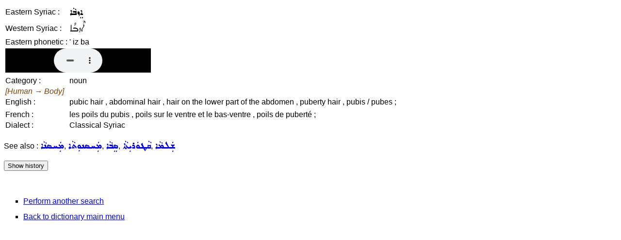

--- FILE ---
content_type: text/html; charset=UTF-8
request_url: https://assyrianlanguages.org/sureth/dosearch.php?searchkey=116&language=id
body_size: 982
content:
<!DOCTYPE HTML PUBLIC "-//W3C//DTD HTML 4.01 Transitional//EN" "http://www.w3.org/TR/html4/loose.dtd">
<html>
<head>
<title>
Search Entry</title>
<meta http-equiv="Content-Type" content="text/html; charset=utf-8">
<link rel="StyleSheet" href="syriac.css" type="text/css" media="all">
</head>

<body>
<SCRIPT TYPE="text/javascript">
  <!--
function replaceContent(id, html)
{
  document.getElementById(id).innerHTML=html;
}
//-->
</SCRIPT>

<table><tr><td>Eastern Syriac :</td><td><span class="eastsyriac">ܐܸܙܒܵܐ</span></td></tr><tr><td>Western Syriac :</td><td><span class="westsyriac">ܐܶܙܒܳܐ</span></td></tr><tr><td>Eastern phonetic :</td><td>' iz ba</td></tr><tr><td colspan="2"><embed src="./audio/entry116.mp3" width="300" height="50" autostart="false" loop="FALSE" /></td></tr><tr><td><tr><td>Category :</td><td>noun</td></tr><tr><td colspan="2"><i><font color="#804000">[Human &rarr; Body]</font></i></td></tr><tr><td>English :</td><td>pubic hair , abdominal hair , hair on the lower part of the abdomen , puberty hair , pubis / pubes ;</td></tr><tr><td><tr><td>French :</td><td>les poils du pubis , poils sur le ventre et le bas-ventre , poils de puberté ;</td></tr><tr><td>Dialect :</td><td>Classical Syriac</td></tr></table><p>See also : <span class="wordlink"><a href="dosearch.php?searchkey=7593&amp;language=id"><span class="eastsyriac">ܡܲܚܣܢܵܐ</span></a>, <a href="dosearch.php?searchkey=16618&amp;language=id"><span class="eastsyriac">ܡܲܚܣܢܘܼܬܵܐ</span></a>, <a href="dosearch.php?searchkey=9384&amp;language=id"><span class="eastsyriac">ܣܸܒܵܐ</span></a>, <a href="dosearch.php?searchkey=16619&amp;language=id"><span class="eastsyriac">ܩܵܛܘܿܪܝܼܬܵܐ</span></a>, <a href="dosearch.php?searchkey=14780&amp;language=id"><span class="eastsyriac">ܫܲܠܡܵܐ</span></a></span></p><p class="resetlist" id="historyenglish"><input type="button" value="Show history" onclick="replaceContent('historyenglish', '06/30/2006 13:23:35 GMT : Creation&lt;br&gt;05/03/2011 07:12:30 GMT : Modification&lt;br&gt;07/18/2011 19:16:38 GMT : Modification&lt;br&gt;')"></p><br><ul class=menulist>
<li><a href="search.php">Perform another search</a></li>
<li><a href="index.php">Back to dictionary main menu</a></li>
</ul>
</body>
</html>
